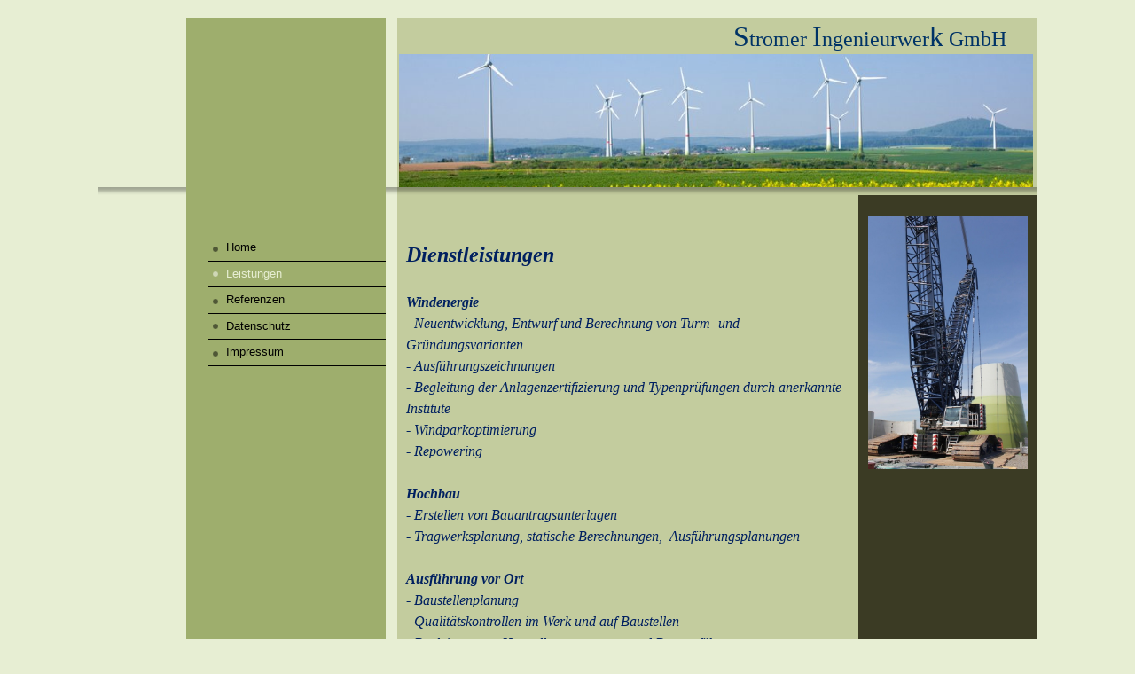

--- FILE ---
content_type: text/html; charset=utf-8
request_url: http://www.stromer-ingenieurwerk.de/Leistungen
body_size: 18473
content:
<!DOCTYPE html><html><head><meta http-equiv="Content-Type" content="text/html; charset=UTF-8"><title>Stromer Ingenieurwerk GmbH Dipl.-Ing. Sonja Rose Turmentwicklung  - Leistungen</title><meta name="description" content="Stromer Ingenieurwerk GmbH Dipl.-Ing. Sonja Rose Bremen Tragwerke Statiken Windenergie Gründunge Turm Fundament Stahlturm Prüfung"><meta name="keywords" content="Turmentwicklung Windenenergie Windenergieanlagen  WEA  Statik Tragwerk Planung Typenprüfung Gründung Fundament Turm, Türme, Berechnung, Bauleitung, Spannbeton, Entwicklungsingenieur, Sonja Rose, Stromer Ingenieurwerk Tragwerksplanung "><link href="/Leistungen" rel="canonical"><meta content="Stromer Ingenieurwerk GmbH Dipl.-Ing. Sonja Rose Turmentwicklung  - Leistungen" property="og:title"><meta content="website" property="og:type"><meta content="/Leistungen" property="og:url"><script>
              window.beng = window.beng || {};
              window.beng.env = {
                language: "en",
                country: "US",
                mode: "deploy",
                context: "page",
                pageId: "000000430888",
                skeletonId: "",
                scope: "HTO01FLQUAPH",
                isProtected: false,
                navigationText: "Leistungen",
                instance: "1",
                common_prefix: "https://homepagedesigner.telekom.de",
                design_common: "https://homepagedesigner.telekom.de/beng/designs/",
                design_template: "reseller/1000003/telekom_mv_219",
                path_design: "https://homepagedesigner.telekom.de/beng/designs/data/reseller/1000003/telekom_mv_219/",
                path_res: "https://homepagedesigner.telekom.de/res/",
                path_bengres: "https://homepagedesigner.telekom.de/beng/res/",
                masterDomain: "",
                preferredDomain: "",
                preprocessHostingUri: function(uri) {
                  
                    return uri || "";
                  
                },
                hideEmptyAreas: false
              };
            </script><script xmlns="http://www.w3.org/1999/xhtml" src="https://homepagedesigner.telekom.de/cm4all-beng-proxy/beng-proxy.js">;</script><link xmlns="http://www.w3.org/1999/xhtml" rel="stylesheet" href="https://homepagedesigner.telekom.de/.cm4all/e/static/3rdparty/font-awesome/css/font-awesome.min.css"></link><link rel="stylesheet" type="text/css" href="//homepagedesigner.telekom.de/.cm4all/res/static/libcm4all-js-widget/3.89.7/css/widget-runtime.css"/>

<link rel="stylesheet" type="text/css" href="//homepagedesigner.telekom.de/.cm4all/res/static/beng-editor/5.3.130/css/deploy.css"/>

<link rel="stylesheet" type="text/css" href="//homepagedesigner.telekom.de/.cm4all/res/static/libcm4all-js-widget/3.89.7/css/slideshow-common.css"/>

<script src="//homepagedesigner.telekom.de/.cm4all/res/static/jquery-1.7/jquery.js">;</script><script src="//homepagedesigner.telekom.de/.cm4all/res/static/prototype-1.7.3/prototype.js">;</script><script src="//homepagedesigner.telekom.de/.cm4all/res/static/jslib/1.4.1/js/legacy.js">;</script><script src="//homepagedesigner.telekom.de/.cm4all/res/static/libcm4all-js-widget/3.89.7/js/widget-runtime.js">;</script>

<script src="//homepagedesigner.telekom.de/.cm4all/res/static/libcm4all-js-widget/3.89.7/js/slideshow-common.js">;</script>

<script src="//homepagedesigner.telekom.de/.cm4all/res/static/beng-editor/5.3.130/js/deploy.js">;</script>

<link xmlns="http://www.w3.org/1999/xhtml"  rel="stylesheet" type="text/css" href="https://homepagedesigner.telekom.de/.cm4all/designs/static/reseller/1000003/telekom_mv_219/1561385255.2/css/main.css"></link><!--[if lt IE 7]>
			<link rel="stylesheet" type="text/css" href="https://homepagedesigner.telekom.de/beng/designs/data/reseller/1000003/telekom_mv_219/css/ie6.css"/>
		<![endif]--><link href="/.cm4all/handler.php/vars.css?v=" type="text/css" rel="stylesheet"><style type="text/css">
    .cm-logo {
        
        background-image: none;
      }
  </style><script type="text/javascript">window.cmLogoWidgetId = "DUMMY_cm4all_com_widgets_Logo_31fdc81b";
            window.cmLogoGetCommonWidget = function (){
                return new cm4all.Common.Widget({
            base    : "/Leistungen",
            session : "",
            frame   : "",
            path    : "DUMMY_cm4all_com_widgets_Logo_31fdc81b"
        })
            };
            window.logoConfiguration = {
                "cm-logo-x" : "0",
        "cm-logo-y" : "0",
        "cm-logo-v" : "1.0",
        "cm-logo-w" : "0",
        "cm-logo-h" : "0",
        "cm-logo-di" : "",
        "cm-logo-u" : "",
        "cm-logo-k" : "",
        "cm-logo-bc" : "",
        "cm-logo-ln" : "",
        "cm-logo-ln$" : "",
        "cm-logo-hi" : false
        ,
        _logoBaseUrl : "https:\/\/homepagedesigner.telekom.de\/imageprocessor\/processor.cls\/DUMMY\/cm4all\/com\/widgets\/Logo\/31\/fd\/c8\/1b\/\/scale_0_0\/",
        _logoPath : ""
        };
				document.observe('dom:loaded', function() {
					var containers = document.querySelectorAll("[cm_type=logo], [id=logo], .cm-logo");
          for (var i = 0; i < containers.length; i++) {
            var container = containers[i];
            if (container && window.beng && beng.env && beng.env.hideEmptyAreas) {
              if (beng.env.mode != "edit") {
                container.addClassName("cm_empty");
              } else {
                container.addClassName("cm_empty_editor");
              }
            }
          }
				});
			
          jQuery(document).ready(function() {
            var logoElement = jQuery(".cm-logo");
            logoElement.attr("role", "img");
            logoElement.attr("tabindex", "0");
            logoElement.attr("aria-label", "logo");
          });
        </script><link rel="icon" href="data:;base64,iVBORw0KGgo="/><style id="cm_table_styles"></style><style id="cm_background_queries"></style></head><body ondrop="return false;" class=" device-desktop cm-deploy"><div class="cm-background" data-cm-qa-bg="image"></div><div class="cm-background-video" data-cm-qa-bg="video"></div><div class="cm-background-effects" data-cm-qa-bg="effect"></div><div xmlns="http://www.w3.org/1999/xhtml" xmlns:c="http://cm4all.com/ng/widget" id="page"><div id="page_inner"><div id="header" class="clearfix"><div id="mainhead_bg"> </div><div class="cm-kv-0 kv"> </div><div id="header_mask"> </div><div id="logo_bg"><div id="logo" class="cm-logo"> </div></div><h1 style="height:36px;left:717px;top:3px;visibility:visible;width:318px;"><span xmlns="" style="color: #003366; font-size: x-large;"><strong><span style="font-family: Times New Roman; font-size: x-large; font-weight: normal;"><span style="font-size: x-large;"> <span style="font-size: xx-large;">S</span>tromer <span style="font-size: xx-large;">I</span>ngenieurwer<span style="font-size: xx-large;">k</span> GmbH </span><br></span></strong></span></h1><a class="cm_headerlink"></a></div><table id="content_wrapper" class="clearfix" cellspacing="0" cellpadding="0"><tr><td id="content_left_wrapper"><div id="content_left"><div id="cm_navigation"><ul xmlns="" id="cm_mainnavigation"><li id="cm_navigation_pid_429813"><a title="Home" href="/Home" class="cm_anchor">Home</a></li><li id="cm_navigation_pid_430888" class="cm_current"><a title="Leistungen" href="/Leistungen" class="cm_anchor">Leistungen</a></li><li id="cm_navigation_pid_567832"><a title="Referenzen" href="/Referenzen" class="cm_anchor">Referenzen</a></li><li id="cm_navigation_pid_566801"><a title="Datenschutz" href="/Datenschutz" class="cm_anchor">Datenschutz</a></li><li id="cm_navigation_pid_430889"><a title="Impressum" href="/Impressum" class="cm_anchor">Impressum</a></li></ul></div></div><div id="content_left_2"><div id="widgetbar_page_left_2" data-cm-hintable="yes"><p xmlns=""> </p></div><div id="widgetbar_site_left_2" data-cm-hintable="yes"><p xmlns=""> </p></div></div></td><td id="content_main_wrapper"><div id="content_main" data-cm-hintable="yes"><p xmlns=""><span style="font-family: Times New Roman; color: #003366; font-size: medium;"><strong><em> </em></strong></span></p><p xmlns=""><span style="font-family: Times New Roman; color: #4f81bd; font-size: medium;"><strong><em> </em></strong></span></p><p xmlns=""> </p><p xmlns=""><span style="font-family: Times New Roman; color: #000000; font-size: medium;"> </span></p><p xmlns=""><span style="color: #000000; font-size: medium;"><span style="color: #002060; font-size: 14pt;"><strong><em><span style="font-family: Calibri; font-size: x-large;">Dienstleistungen </span></em></strong></span><span style="font-family: Times New Roman; font-size: medium;"> </span></span></p><p xmlns=""><span style="color: #000000; font-size: medium;"><em><span style="font-family: Calibri; color: #002060; font-size: medium;"> </span></em><span style="font-family: Times New Roman; font-size: medium;"> </span></span></p><p xmlns=""><span style="color: #000000; font-size: medium;"><span style="color: #002060;"><strong><em><span style="font-family: Calibri; font-size: medium;">Windenergie</span></em></strong></span><span style="font-family: Times New Roman; font-size: medium;"> </span></span></p><p xmlns=""><span style="color: #000000; font-size: medium;"><em><span style="font-family: Calibri; color: #002060; font-size: medium;">- Neuentwicklung, Entwurf und Berechnung von Turm- und Gründungsvarianten</span></em><span style="font-family: Times New Roman; font-size: medium;"> </span></span></p><p xmlns=""><span style="font-family: Times New Roman; color: #000000; font-size: medium;"> </span></p><p xmlns=""><span style="font-family: Times New Roman; color: #000000; font-size: medium;"><em><span style="font-family: Calibri; color: #002060; font-size: medium;">- Ausführungszeichnungen</span></em><span style="font-family: Times New Roman; font-size: medium;"> </span></span></p><p xmlns=""><span style="color: #000000; font-size: medium;"><em><span style="font-family: Calibri; color: #002060; font-size: medium;">- Begleitung der Anlagenzertifizierung und Typenprüfungen durch anerkannte Institute</span></em><span style="font-family: Times New Roman; font-size: medium;"> </span></span></p><p xmlns=""><span style="color: #000000; font-size: medium;"><em><span style="font-family: Calibri; color: #002060; font-size: medium;">- Windparkoptimierung</span></em><span style="font-family: Times New Roman; font-size: medium;"> </span></span></p><p xmlns=""><span style="color: #000000; font-size: medium;"><em><span style="font-family: Calibri; color: #002060; font-size: medium;">- Repowering </span></em><span style="font-family: Times New Roman; font-size: medium;"> </span></span></p><p xmlns=""><span style="color: #000000; font-size: medium;"><em><span style="font-family: Calibri; color: #002060; font-size: medium;"> </span></em><span style="font-family: Times New Roman; font-size: medium;"> </span></span></p><p xmlns=""><span style="color: #000000; font-size: medium;"><span style="color: #002060;"><strong><em><span style="font-family: Calibri; font-size: medium;">Hochbau</span></em></strong></span><span style="font-family: Times New Roman; font-size: medium;"> </span></span></p><p xmlns=""><span style="color: #000000; font-size: medium;"><em><span style="font-family: Calibri; color: #002060; font-size: medium;">- Erstellen von Bauantragsunterlagen</span></em><span style="font-family: Times New Roman; font-size: medium;"> </span></span></p><p xmlns=""><span style="color: #000000; font-size: medium;"><em><span style="font-family: Calibri; color: #002060;"><span style="font-size: medium;">- Tragwerksplanung, statische Berechnungen,  </span><span style="font-size: medium;">Ausführungsplanungen</span></span></em><span style="font-family: Times New Roman; font-size: medium;"> </span></span></p><p xmlns=""><span style="color: #000000; font-size: medium;"><em><span style="font-family: Calibri; color: #002060; font-size: medium;"> </span></em><span style="font-family: Times New Roman; font-size: medium;"> </span></span></p><p xmlns=""><span style="color: #000000; font-size: medium;"><span style="color: #002060;"><strong><em><span style="font-family: Calibri; font-size: medium;">Ausführung vor Ort</span></em></strong></span><span style="font-family: Times New Roman; font-size: medium;"> </span></span></p><p xmlns=""><span style="color: #000000; font-size: medium;"><em><span style="font-family: Calibri; color: #002060; font-size: medium;">- Baustellenplanung</span></em><span style="font-family: Times New Roman; font-size: medium;"> </span></span></p><p xmlns=""><span style="color: #000000; font-size: medium;"><em><span style="font-family: Calibri; color: #002060; font-size: medium;">- Qualitätskontrollen im Werk und auf Baustellen</span></em><span style="font-family: Times New Roman; font-size: medium;"> </span></span></p><p xmlns=""><span style="color: #000000; font-size: medium;"><em><span style="font-family: Calibri; color: #002060; font-size: medium;">- Begleitung von Herstellungsprozessen und Bauausführungen</span></em><span style="font-family: Times New Roman; font-size: medium;"> </span></span></p><p xmlns=""></p><p xmlns=""> </p><p xmlns=""><span style="font-family: Times New Roman; color: #000000; font-size: medium;"> </span></p><p xmlns=""><span style="font-family: Times New Roman; color: #000000; font-size: medium;"><span style="color: #002060;"><strong><em><span style="font-family: Calibri; font-size: medium;">Ingenieurbau</span></em></strong></span><span style="font-family: Times New Roman; font-size: medium;"> </span></span></p><p xmlns=""><span style="color: #000000; font-size: medium;"><em><span style="font-family: Calibri; color: #002060; font-size: medium;"> </span></em><span style="font-family: Times New Roman; font-size: medium;"> </span></span></p><p xmlns=""><span style="color: #000000; font-size: medium;"><em><span style="font-family: Calibri; color: #002060; font-size: medium;">Sprechen Sie uns gerne bei Bedarf weiteren Dienstleistungen an.</span></em><span style="font-family: Times New Roman; font-size: medium;"> </span> </span></p><p xmlns=""><span style="color: #000000; font-size: medium;">  </span></p><p xmlns=""> </p><div xmlns="" id="cm_bottom_clearer" style="clear: both;" contenteditable="false"></div></div></td><td id="content_right_wrapper"><div id="content_right"><div id="widgetbar_page_right_1" data-cm-hintable="yes"><p xmlns=""> </p><div xmlns="" id="widgetcontainer_CMTOI_cm4all_com_widgets_PhotoToi_11753281" class="
				    cm_widget_block
					cm_widget cm4all_com_widgets_PhotoToi cm_widget_block_center" style="width:100%; max-width:550px; "><div class="cm_widget_anchor"><a name="CMTOI_cm4all_com_widgets_PhotoToi_11753281" id="widgetanchor_CMTOI_cm4all_com_widgets_PhotoToi_11753281"><!--cm4all.com.widgets.PhotoToi--></a></div><img title="Turmentwicklungen sind unsere Stärke" alt="Turmentwicklungen sind unsere Stärke" src="//homepagedesigner.telekom.de/imageprocessor/processor.cls/CMTOI/cm4all/com/widgets/PhotoToi/11/75/32/81/13e65a7ac04/scale_550_0%3Bdonotenlarge/13e65a7ac04" style="display:block;border:0px;" width="100%" onerror="this.style.display = 'none';" /></div></div><div id="widgetbar_site_right_1" data-cm-hintable="yes"><p xmlns=""> </p><p xmlns=""> </p><p xmlns=""> </p></div></div></td></tr></table><div id="footer" data-cm-hintable="yes"><p xmlns="">Copyright by Stromer Ingenieurwerk GmbH 2018</p><p xmlns="">All rights reserved</p></div></div></div><script type="application/x-cm4all-cookie-consent" data-code=""></script><div style="display: none;" id="keyvisualWidgetVideosContainer"></div><style type="text/css">.cm-kv-0 {
background-color: transparent;
background-image: url("/.cm4all/sysdb.iproc/keyvisuals/26116e00209d41b3f3fb46c27b288dda127c.jpg/scale_0_0/26116e00209d41b3f3fb46c27b288dda127c.jpg");
background-position: 340px -161px;
background-size: 715px 477px;
background-repeat: no-repeat;
}
</style><style type="text/css">
			#keyvisual {
				overflow: hidden;
			}
			.kv-video-wrapper {
				width: 100%;
				height: 100%;
				position: relative;
			}
			</style><script type="text/javascript">
				jQuery(document).ready(function() {
					function moveTempVideos(slideshow, isEditorMode) {
						var videosContainer = document.getElementById('keyvisualWidgetVideosContainer');
						if (videosContainer) {
							while (videosContainer.firstChild) {
								var div = videosContainer.firstChild;
								var divPosition = div.className.substring('cm-kv-0-tempvideo-'.length);
								if (isEditorMode && parseInt(divPosition) > 1) {
									break;
								}
								videosContainer.removeChild(div);
								if (div.nodeType == Node.ELEMENT_NODE) {
									var pos = '';
									if (slideshow) {
										pos = '-' + divPosition;
									}
									var kv = document.querySelector('.cm-kv-0' + pos);
									if (kv) {
										if (!slideshow) {
											var wrapperDiv = document.createElement("div"); 
											wrapperDiv.setAttribute("class", "kv-video-wrapper");
											kv.insertBefore(wrapperDiv, kv.firstChild);
											kv = wrapperDiv;
										}
										while (div.firstChild) {
											kv.appendChild(div.firstChild);
										}
										if (!slideshow) {
											break;
										}
									}
								}
							}
						}
					}

					function kvClickAction(mode, href) {
						if (mode == 'internal') {
							if (!window.top.syntony || !/_home$/.test(window.top.syntony.bifmState)) {
								window.location.href = href;
							}
						} else if (mode == 'external') {
							var a = document.createElement('a');
							a.href = href;
							a.target = '_blank';
							a.rel = 'noreferrer noopener';
							a.click();
						}
					}

					var keyvisualElement = jQuery("[cm_type=keyvisual]");
					if(keyvisualElement.length == 0){
						keyvisualElement = jQuery("#keyvisual");
					}
					if(keyvisualElement.length == 0){
						keyvisualElement = jQuery("[class~=cm-kv-0]");
					}
				
						keyvisualElement.attr("role", "img");
						keyvisualElement.attr("tabindex", "0");
						keyvisualElement.attr("aria-label", "hauptgrafik");
					
					moveTempVideos(false, false);
					var video = document.querySelector('#keyvisual video');
					if (video) {
						video.play();
					}
				
			});
		</script></body></html>


--- FILE ---
content_type: text/css
request_url: https://homepagedesigner.telekom.de/.cm4all/designs/static/reseller/1000003/telekom_mv_219/1561385255.2/css/main.css
body_size: 932
content:
body{background:url('../img/Maske_BG.png') no-repeat fixed top center;height:100%;min-height:100%;max-height:100%}
.clearer{clear:both}
#page{overflow:hidden;position:relative;width:1060px;text-align:left;margin:0 auto}
#page_inner{position:relative;overflow:hidden;margin:20px 0}
#page h1,#page h2,#page h3,#page h4,#page h5,#page h6{margin:1em 0 .7em 0}
#page p{line-height:1.5}
tr{height:100%}
#content_main_wrapper,#content_left_wrapper,#content_right_wrapper{height:100%;vertical-align:top;position:relative}
#content_wrapper{position:relative;margin:0 0 0 100px}
#content_left_wrapper{width:225px;overflow:hidden}
#content_left{margin:45px 0 0 25px;width:200px;padding:0;min-height:150px}
#content_left_2{padding:0;margin:30px 0 0 20px;width:180px;overflow:hidden}
#content_main_wrapper{padding:0;margin:0}
#content_main{width:500px;margin:30px 10px 0 10px;padding:0}
#content_right_wrapper{width:215px;margin:45px 0 0 0}
#content_right{width:180px;margin:0 10px}
#navi_bg{position:relative;float:left}
#header{position:relative;margin:0;background-position:left top;background-repeat:no-repeat;background-color:transparent;width:1060px;height:200px;text-align:left}
#header h1,#page #header h1{font-size:1.2em;position:absolute;top:0;left:855px;margin:0}
#header h2,#page #header h2{font-size:1.1em;position:absolute;top:1.2em;margin:0}
#header #logo{background-repeat:no-repeat;position:absolute;width:100%;height:100%;top:0;left:0}
#header>div.kv{position:absolute;top:41px;width:1060px;height:150px;background-repeat:no-repeat}
#logo_bg{position:absolute;width:225px;height:200px;left:100px;bottom:0}
#mainhead_bg{position:absolute;width:722px;height:200px;left:338px;bottom:0}
#header_mask{position:absolute;top:0;left:0;height:100%;width:100%;background:transparent url('../img/Maske_Verlauf_Head.png') 0 0 no-repeat}
#widgetbar_page_right_1,#widgetbar_site_right_1{width:180px;float:left;clear:left}
#widgetbar_page_left_2{width:180px;float:left;clear:left}
#widgetbar_site_left_2{width:180px;float:left;clear:left}
#widgetbar_page_left_2>ol,#widgetbar_page_left_2>ul,#widgetbar_site_left_2>ol,#widgetbar_site_left_2>ul{list-style-position:inside}
#widgetbar_page_right_1>ol,#widgetbar_page_right_1>ul,#widgetbar_site_right_1>ol,#widgetbar_site_right_1>ul{list-style-position:inside}
#cm_navigation{float:left;margin:0;width:100%;overflow:hidden}
#cm_navigation ul,#cm_navigation ul li{margin:0;list-style:none}
#cm_navigation ul li a{display:block;height:2.2em;line-height:2.2em;padding-left:20px;text-decoration:none;background:url('../img/Point_off.png') 5px 53% no-repeat}
#cm_navigation ul li a:hover{background:url('../img/Point_on.png') 5px 53% no-repeat}
#cm_navigation ul li.cm_current a{background:url('../img/Point_on.png') 5px 53% no-repeat}
#cm_navigation ul li.cm_current ul li a{display:block;height:1.8em;line-height:1.8em;text-decoration:none;font-size:.9em;background:0;background-color:transparent;padding-left:30px;font-weight:normal}
#cm_navigation ul li.cm_current ul li a:hover{font-weight:bold;background:0}
#cm_navigation ul li.cm_current ul li.cm_current a{font-weight:bold;background:0}
#cm_navigation ul li.cm_current ul li.cm_current a:hover{font-weight:bold;background:0}
#footer{width:964px;overflow:hidden;position:relative;margin:0 0 0 100px;padding:10px;text-align:center;font-size:.9em}

--- FILE ---
content_type: text/css
request_url: http://www.stromer-ingenieurwerk.de/.cm4all/handler.php/vars.css?v=
body_size: 17608
content:
.cm-offline-content {
    color: #010000;
    background-color: #c3cc9e;
}

body {
	background-color: #e7eed3;
}

/*         ______
__________/ Page \__________________________________________________________________
--------------------------------------------------------------------------------------- */

/* breite, außenabstände und positionierung
*/
#page {
	font-family		: Arial, Helvetica, sans-serif;
	font-size		: small;
	font-weight		: normal;
	font-style		: normal;
	color			: #010000;
}

#page h1, #page h2, #page h3 { 
	color			: #010000;
}

#page h1 {
	font-family		: Tahoma, Geneva, sans-serif;
	font-size		: large;
	font-weight		: bold;
	font-style		: normal;
}

#page h2 {
	font-family		: Tahoma, Geneva, sans-serif;
	font-size		: medium;
	font-weight		: bold;
	font-style		: normal;
}

#page h3 {
	font-family		: Arial, Helvetica, sans-serif;
	font-size		: small;
	font-weight		: bold;
	font-style		: normal;
}

#page h4, #page h5, #page h6 { 
	font-family		: Arial, Helvetica, sans-serif;
}

#page a {
	color			: #010000;
}

#page a:hover {
	color			: #010000;
}

#content_right a {
	color			: #010000;
}

#content_right a:hover {
	color			: #010000;
}


#page_inner {
}

/*         ______
__________/ main \__________________________________________________________________
--------------------------------------------------------------------------------------- */

/* breite und außenabstände
*/

/* innenabstände und textflussrichtung*/
#content_wrapper {
	background-color	: none;		
	background-color	: #9eae6d;	
	border				: none;	
	color				: #010000;
}

#logo_bg {
	background-color	: #9eae6d;
}

#content_left_wrapper {
	background-color	: #9eae6d;
	color				: #000000;
}

#content_left_2 {
	color				: #000000;
}

#content_main_wrapper {
	background-color	: none;		
	color				: #010000;
	border				: none;
	border-left			: 13px solid #e7eed3;
	border-right		: 1px solid #3b3b24;
}

#content_main_wrapper {
	background-color	: #c3cc9e;
}

#content_right_wrapper {
	background-color	: #3b3b24;
	color				: #010000;
}


#content_main {

}

#content_right_wrapper {
	background-color	: none; 
	color				: #010000;
	border				: none;	
}




/*         ________
__________/ header \__________________________________________________________________
--------------------------------------------------------------------------------------- */

#header {
	background-color	: none;	
	font-size			: x-large;
	border				: none;
	color				: ;
}

#header h1 {
	font-family			: Tahoma, Geneva, sans-serif;
	font-weight			: normal;
	font-style			: normal;
	color				: #010000;
}

#header h2 {
	font-family			: Tahoma, Geneva, sans-serif;
	color				: #010000;
}

#header #logo {
}

#mainhead_bg {
	background-color	: #c3cc9e;
}


/*         __________
__________/ sidebars \__________________________________________________________________
--------------------------------------------------------------------------------------- */
#widgetbar_page_1,
#widgetbar_site_1 {
}


/*         ____________
__________/ navigation \__________________________________________________________________
--------------------------------------------------------------------------------------- */
#cm_navigation {
	border				: none;	
	font-family			: Arial, Helvetica, sans-serif;
	font-style			: normal;
	font-size			: small;
	font-weight			: normal;
}

#cm_navigation ul,
#cm_navigation ul li {
}

/* NAV NORMAL */

#cm_navigation ul li {
	border				: none;
	border-bottom		: 1px solid #000000;	
}

#cm_navigation ul li a {
	color				: #000000;
	background-color	: none;	
}

/* NAV MOUSE */
#cm_navigation ul li a:hover {
	border				: none;	
	color				: #e7eed3;
	background-color	: none;	
}

/* NAV HIGH */
#cm_navigation ul li.cm_current {
	color				: #e7eed3;
	background-color	: none;	
}
#cm_navigation ul li.cm_current a {
	border				: none;	
	color				: #e7eed3;	
	background-color	: none;	
}
#cm_navigation ul li.cm_current a:hover {
}


/*         _______________
__________/ Subnavigation \__________________________________________________________________
--------------------------------------------------------------------------------------- */
/* SUB NAV BG */
#cm_navigation ul ul {
	background-color	: none;	
	border				: none;	
}

#cm_navigation ul ul li {
	border				: none;
}

/* NAV NORMAL */
#cm_navigation ul ul li a {
	color				: #000000;
	background-color	: none;	
}

/* NAV MOUSE */
#cm_navigation ul ul li a:hover {
	color				: #e7eed3;
	background-color	: none;	
}

/* NAV HIGH */
#cm_navigation ul ul li.cm_current a {
	color				: #e7eed3;
	background-color	: none;	
}
#cm_navigation ul ul li.cm_current a:hover {
}


/*         _________
__________/ content \__________________________________________________________________
--------------------------------------------------------------------------------------- */

#cm_content {
	background-color	: #c3cc9e;
}

/*         ________
__________/ footer \__________________________________________________________________
--------------------------------------------------------------------------------------- */

#footer {
	border				: none;	
	background-color	: #e7eed3;		
	color				: #010000;
}

#footer a {
	color				: #010000;
}

#footer a:hover {
	color				: #010000;
}

/*cm4all-vars-extension-force-color-begin*/
.cm4all-header-title-color.cm4all-force-color {
    color: #010000 !important;
}
.cm4all-header-title-color.cm4all-force-background-color {
    background-color: #010000 !important;
}
.cm4all-header-title-color.cm4all-force-border-color {
    border-color: #010000 !important;
} 
.cm4all-header-subtitle-color.cm4all-force-color {
    color: #010000 !important;
}
.cm4all-header-subtitle-color.cm4all-force-background-color {
    background-color: #010000 !important;
}
.cm4all-header-subtitle-color.cm4all-force-border-color {
    border-color: #010000 !important;
} 
.cm4all-header-background-color.cm4all-force-color {
    color: #52510e !important;
}
.cm4all-header-background-color.cm4all-force-background-color {
    background-color: #52510e !important;
}
.cm4all-header-background-color.cm4all-force-border-color {
    border-color: #52510e !important;
} 
.cm4all-header-alt-background-color.cm4all-force-color {
    color: #C7D3BC !important;
}
.cm4all-header-alt-background-color.cm4all-force-background-color {
    background-color: #C7D3BC !important;
}
.cm4all-header-alt-background-color.cm4all-force-border-color {
    border-color: #C7D3BC !important;
} 
.cm4all-header-border-color.cm4all-force-color {
    color: #1A525F !important;
}
.cm4all-header-border-color.cm4all-force-background-color {
    background-color: #1A525F !important;
}
.cm4all-header-border-color.cm4all-force-border-color {
    border-color: #1A525F !important;
} 
.cm4all-header-alt-border-color.cm4all-force-color {
    color: #000000 !important;
}
.cm4all-header-alt-border-color.cm4all-force-background-color {
    background-color: #000000 !important;
}
.cm4all-header-alt-border-color.cm4all-force-border-color {
    border-color: #000000 !important;
} 
.cm4all-content-color.cm4all-force-color {
    color: #010000 !important;
}
.cm4all-content-color.cm4all-force-background-color {
    background-color: #010000 !important;
}
.cm4all-content-color.cm4all-force-border-color {
    border-color: #010000 !important;
} 
.cm4all-content-headline-color.cm4all-force-color {
    color: #010000 !important;
}
.cm4all-content-headline-color.cm4all-force-background-color {
    background-color: #010000 !important;
}
.cm4all-content-headline-color.cm4all-force-border-color {
    border-color: #010000 !important;
} 
.cm4all-content-background-color.cm4all-force-color {
    color: #c3cc9e !important;
}
.cm4all-content-background-color.cm4all-force-background-color {
    background-color: #c3cc9e !important;
}
.cm4all-content-background-color.cm4all-force-border-color {
    border-color: #c3cc9e !important;
} 
.cm4all-content-alt-background-color.cm4all-force-color {
    color: #c3cc9e !important;
}
.cm4all-content-alt-background-color.cm4all-force-background-color {
    background-color: #c3cc9e !important;
}
.cm4all-content-alt-background-color.cm4all-force-border-color {
    border-color: #c3cc9e !important;
} 
.cm4all-content-border-color.cm4all-force-color {
    color: #3b3b24 !important;
}
.cm4all-content-border-color.cm4all-force-background-color {
    background-color: #3b3b24 !important;
}
.cm4all-content-border-color.cm4all-force-border-color {
    border-color: #3b3b24 !important;
} 
.cm4all-content-alt-border-color.cm4all-force-color {
    color: #3b3b24 !important;
}
.cm4all-content-alt-border-color.cm4all-force-background-color {
    background-color: #3b3b24 !important;
}
.cm4all-content-alt-border-color.cm4all-force-border-color {
    border-color: #3b3b24 !important;
} 
.cm4all-content-link-color.cm4all-force-color {
    color: #010000 !important;
}
.cm4all-content-link-color.cm4all-force-background-color {
    background-color: #010000 !important;
}
.cm4all-content-link-color.cm4all-force-border-color {
    border-color: #010000 !important;
} 
.cm4all-content-link-hover-color.cm4all-force-color {
    color: #010000 !important;
}
.cm4all-content-link-hover-color.cm4all-force-background-color {
    background-color: #010000 !important;
}
.cm4all-content-link-hover-color.cm4all-force-border-color {
    border-color: #010000  !important;
} 
.cm4all-sidebar-color.cm4all-force-color {
    color: #010000 !important;
}
.cm4all-sidebar-color.cm4all-force-background-color {
    background-color: #010000 !important;
}
.cm4all-sidebar-color.cm4all-force-border-color {
    border-color: #010000 !important;
} 
.cm4all-sidebar-headline-color.cm4all-force-color {
    color: #010000 !important;
}
.cm4all-sidebar-headline-color.cm4all-force-background-color {
    background-color: #010000 !important;
}
.cm4all-sidebar-headline-color.cm4all-force-border-color {
    border-color: #010000 !important;
} 
.cm4all-sidebar-background-color.cm4all-force-color {
    color: #3b3b24 !important;
}
.cm4all-sidebar-background-color.cm4all-force-background-color {
    background-color: #3b3b24 !important;
}
.cm4all-sidebar-background-color.cm4all-force-border-color {
    border-color: #3b3b24 !important;
} 
.cm4all-sidebar-alt-background-color.cm4all-force-color {
    color: #3b3b24 !important;
}
.cm4all-sidebar-alt-background-color.cm4all-force-background-color {
    background-color: #3b3b24 !important;
}
.cm4all-sidebar-alt-background-color.cm4all-force-border-color {
    border-color: #3b3b24 !important;
} 
.cm4all-sidebar-border-color.cm4all-force-color {
    color: #3b3b24 !important;
}
.cm4all-sidebar-border-color.cm4all-force-background-color {
    background-color: #3b3b24 !important;
}
.cm4all-sidebar-border-color.cm4all-force-border-color {
    border-color: #3b3b24 !important;
} 
.cm4all-sidebar-alt-border-color.cm4all-force-color {
    color: #3b3b24 !important;
}
.cm4all-sidebar-alt-border-color.cm4all-force-background-color {
    background-color: #3b3b24 !important;
}
.cm4all-sidebar-alt-border-color.cm4all-force-border-color {
    border-color: #3b3b24 !important;
} 
.cm4all-sidebar-link-color.cm4all-force-color {
    color: #010000 !important;
}
.cm4all-sidebar-link-color.cm4all-force-background-color {
    background-color: #010000 !important;
}
.cm4all-sidebar-link-color.cm4all-force-border-color {
    border-color: #010000 !important;
} 
.cm4all-sidebar-link-hover-color.cm4all-force-color {
    color: #010000 !important;
}
.cm4all-sidebar-link-hover-color.cm4all-force-background-color {
    background-color: #010000 !important;
}
.cm4all-sidebar-link-hover-color.cm4all-force-border-color {
    border-color: #010000  !important;
} 
.cm4all-navigation-color.cm4all-force-color {
    color: #000000 !important;
}
.cm4all-navigation-color.cm4all-force-background-color {
    background-color: #000000 !important;
}
.cm4all-navigation-color.cm4all-force-border-color {
    border-color: #000000 !important;
} 
.cm4all-navigation-alt-color.cm4all-force-color {
    color: #e7eed3 !important;
}
.cm4all-navigation-alt-color.cm4all-force-background-color {
    background-color: #e7eed3 !important;
}
.cm4all-navigation-alt-color.cm4all-force-border-color {
    border-color: #e7eed3 !important;
} 
.cm4all-navigation-background-color.cm4all-force-color {
    color: #9eae6d !important;
}
.cm4all-navigation-background-color.cm4all-force-background-color {
    background-color: #9eae6d !important;
}
.cm4all-navigation-background-color.cm4all-force-border-color {
    border-color: #9eae6d !important;
} 
.cm4all-navigation-alt-background-color.cm4all-force-color {
    color: #9eae6d !important;
}
.cm4all-navigation-alt-background-color.cm4all-force-background-color {
    background-color: #9eae6d !important;
}
.cm4all-navigation-alt-background-color.cm4all-force-border-color {
    border-color: #9eae6d !important;
} 
.cm4all-navigation-border-color.cm4all-force-color {
    color: #000000 !important;
}
.cm4all-navigation-border-color.cm4all-force-background-color {
    background-color: #000000 !important;
}
.cm4all-navigation-border-color.cm4all-force-border-color {
    border-color: #000000 !important;
} 
.cm4all-navigation-alt-border-color.cm4all-force-color {
    color: #000000 !important;
}
.cm4all-navigation-alt-border-color.cm4all-force-background-color {
    background-color: #000000 !important;
}
.cm4all-navigation-alt-border-color.cm4all-force-border-color {
    border-color: #000000 !important;
} 
.cm4all-subnavigation-color.cm4all-force-color {
    color: #000000 !important;
}
.cm4all-subnavigation-color.cm4all-force-background-color {
    background-color: #000000 !important;
}
.cm4all-subnavigation-color.cm4all-force-border-color {
    border-color: #000000 !important;
} 
.cm4all-subnavigation-alt-color.cm4all-force-color {
    color: #e7eed3 !important;
}
.cm4all-subnavigation-alt-color.cm4all-force-background-color {
    background-color: #e7eed3 !important;
}
.cm4all-subnavigation-alt-color.cm4all-force-border-color {
    border-color: #e7eed3 !important;
} 
.cm4all-subnavigation-background-color.cm4all-force-color {
    color: #f6ff61 !important;
}
.cm4all-subnavigation-background-color.cm4all-force-background-color {
    background-color: #f6ff61 !important;
}
.cm4all-subnavigation-background-color.cm4all-force-border-color {
    border-color: #f6ff61 !important;
} 
.cm4all-subnavigation-alt-background-color.cm4all-force-color {
    color: #f6ff61 !important;
}
.cm4all-subnavigation-alt-background-color.cm4all-force-background-color {
    background-color: #f6ff61 !important;
}
.cm4all-subnavigation-alt-background-color.cm4all-force-border-color {
    border-color: #f6ff61 !important;
} 
.cm4all-subnavigation-border-color.cm4all-force-color {
    color: #f6ff61 !important;
}
.cm4all-subnavigation-border-color.cm4all-force-background-color {
    background-color: #f6ff61 !important;
}
.cm4all-subnavigation-border-color.cm4all-force-border-color {
    border-color: #f6ff61 !important;
} 
.cm4all-subnavigation-alt-border-color.cm4all-force-color {
    color: #f6ff61 !important;
}
.cm4all-subnavigation-alt-border-color.cm4all-force-background-color {
    background-color: #f6ff61 !important;
}
.cm4all-subnavigation-alt-border-color.cm4all-force-border-color {
    border-color: #f6ff61 !important;
} 
.cm4all-footer-color.cm4all-force-color {
    color: #010000 !important;
}
.cm4all-footer-color.cm4all-force-background-color {
    background-color: #010000 !important;
}
.cm4all-footer-color.cm4all-force-border-color {
    border-color: #010000 !important;
} 
.cm4all-footer-alt-color.cm4all-force-color {
    color: #010000 !important;
}
.cm4all-footer-alt-color.cm4all-force-background-color {
    background-color: #010000 !important;
}
.cm4all-footer-alt-color.cm4all-force-border-color {
    border-color: #010000 !important;
} 
.cm4all-footer-background-color.cm4all-force-color {
    color: #e7eed3 !important;
}
.cm4all-footer-background-color.cm4all-force-background-color {
    background-color: #e7eed3 !important;
}
.cm4all-footer-background-color.cm4all-force-border-color {
    border-color: #e7eed3 !important;
} 
.cm4all-footer-alt-background-color.cm4all-force-color {
    color: #C7D3BC !important;
}
.cm4all-footer-alt-background-color.cm4all-force-background-color {
    background-color: #C7D3BC !important;
}
.cm4all-footer-alt-background-color.cm4all-force-border-color {
    border-color: #C7D3BC !important;
} 
.cm4all-footer-border-color.cm4all-force-color {
    color: #1A525F !important;
}
.cm4all-footer-border-color.cm4all-force-background-color {
    background-color: #1A525F !important;
}
.cm4all-footer-border-color.cm4all-force-border-color {
    border-color: #1A525F !important;
} 
.cm4all-footer-alt-border-color.cm4all-force-color {
    color: #000000 !important;
}
.cm4all-footer-alt-border-color.cm4all-force-background-color {
    background-color: #000000 !important;
}
.cm4all-footer-alt-border-color.cm4all-force-border-color {
    border-color: #000000 !important;
} 
.cm4all-body-background-color.cm4all-force-color {
    color: #e7eed3 !important;
}
.cm4all-body-background-color.cm4all-force-background-color {
    background-color: #e7eed3 !important;
}
.cm4all-body-background-color.cm4all-force-border-color {
    border-color: #e7eed3 !important;
}
/*cm4all-vars-extension-force-color-end*/